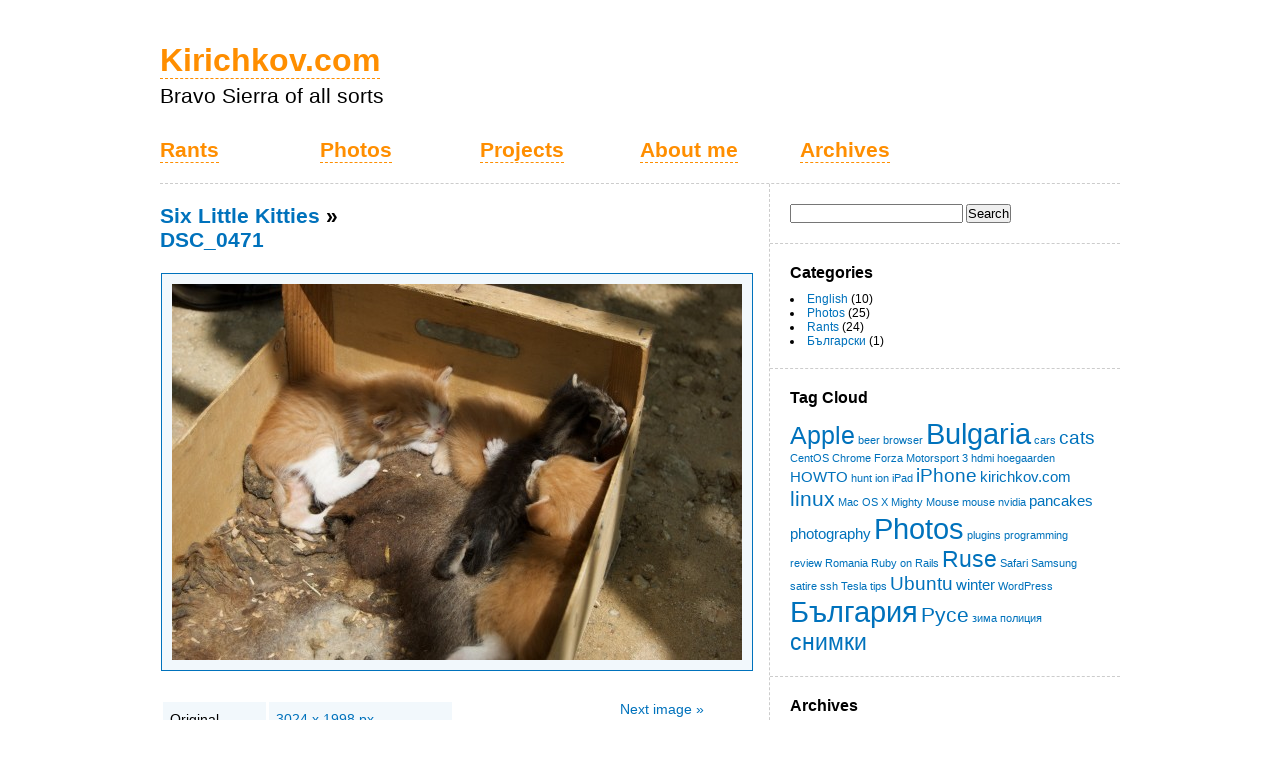

--- FILE ---
content_type: text/html; charset=UTF-8
request_url: https://kirichkov.com/281/kitties/dsc_0471/
body_size: 10056
content:
<!DOCTYPE html PUBLIC "-//W3C//DTD XHTML 1.0 Transitional//EN" "http://www.w3.org/TR/xhtml1/DTD/xhtml1-transitional.dtd">
<html xmlns="http://www.w3.org/1999/xhtml" lang="en-US">

<head profile="http://gmpg.org/xfn/11">
<meta http-equiv="Content-Type" content="text/html; charset=UTF-8" />
<meta name="readability-verification" content="hHcgC4kLdrwmuq3au6PPpD64dNMaz7fRPvwGpSsJ"/>
<title>DSC_0471 &laquo;  Kirichkov.com</title>
<link rel="stylesheet" href="https://kirichkov.com/wp-content/themes/kirichkov.com/style.css" type="text/css" media="screen" />
<link rel="icon" type="image/vnd.microsoft.icon" href="/favicon.ico" />
<link rel="apple-touch-icon" href="/iKirichkov.png"/>
<link rel="openid.server" href="https://kirichkov.com/simpleid/" />
<link rel="openid2.provider" href="https://kirichkov.com/simpleid/" />
<link rel="alternate" type="application/rss+xml" title="Everything Kirichkov.com RSS Feed" href="http://feeds.feedburner.com/kirichkov" />
<link rel="alternate" type="application/rss+xml" title="Kirichkov.com Photos RSS Feed" href="http://feeds.feedburner.com/kirichkov/images" />
<link rel="pingback" href="https://kirichkov.com/xmlrpc.php" />
<meta name="author" content="Georgi Kirichkov" />
<meta name='robots' content='max-image-preview:large' />
	<style>img:is([sizes="auto" i], [sizes^="auto," i]) { contain-intrinsic-size: 3000px 1500px }</style>
	<link rel="alternate" type="application/rss+xml" title="Kirichkov.com &raquo; DSC_0471 Comments Feed" href="https://kirichkov.com/281/kitties/dsc_0471/feed/" />
<script type="text/javascript">
/* <![CDATA[ */
window._wpemojiSettings = {"baseUrl":"https:\/\/s.w.org\/images\/core\/emoji\/16.0.1\/72x72\/","ext":".png","svgUrl":"https:\/\/s.w.org\/images\/core\/emoji\/16.0.1\/svg\/","svgExt":".svg","source":{"concatemoji":"https:\/\/kirichkov.com\/wp-includes\/js\/wp-emoji-release.min.js?ver=6.8.3"}};
/*! This file is auto-generated */
!function(s,n){var o,i,e;function c(e){try{var t={supportTests:e,timestamp:(new Date).valueOf()};sessionStorage.setItem(o,JSON.stringify(t))}catch(e){}}function p(e,t,n){e.clearRect(0,0,e.canvas.width,e.canvas.height),e.fillText(t,0,0);var t=new Uint32Array(e.getImageData(0,0,e.canvas.width,e.canvas.height).data),a=(e.clearRect(0,0,e.canvas.width,e.canvas.height),e.fillText(n,0,0),new Uint32Array(e.getImageData(0,0,e.canvas.width,e.canvas.height).data));return t.every(function(e,t){return e===a[t]})}function u(e,t){e.clearRect(0,0,e.canvas.width,e.canvas.height),e.fillText(t,0,0);for(var n=e.getImageData(16,16,1,1),a=0;a<n.data.length;a++)if(0!==n.data[a])return!1;return!0}function f(e,t,n,a){switch(t){case"flag":return n(e,"\ud83c\udff3\ufe0f\u200d\u26a7\ufe0f","\ud83c\udff3\ufe0f\u200b\u26a7\ufe0f")?!1:!n(e,"\ud83c\udde8\ud83c\uddf6","\ud83c\udde8\u200b\ud83c\uddf6")&&!n(e,"\ud83c\udff4\udb40\udc67\udb40\udc62\udb40\udc65\udb40\udc6e\udb40\udc67\udb40\udc7f","\ud83c\udff4\u200b\udb40\udc67\u200b\udb40\udc62\u200b\udb40\udc65\u200b\udb40\udc6e\u200b\udb40\udc67\u200b\udb40\udc7f");case"emoji":return!a(e,"\ud83e\udedf")}return!1}function g(e,t,n,a){var r="undefined"!=typeof WorkerGlobalScope&&self instanceof WorkerGlobalScope?new OffscreenCanvas(300,150):s.createElement("canvas"),o=r.getContext("2d",{willReadFrequently:!0}),i=(o.textBaseline="top",o.font="600 32px Arial",{});return e.forEach(function(e){i[e]=t(o,e,n,a)}),i}function t(e){var t=s.createElement("script");t.src=e,t.defer=!0,s.head.appendChild(t)}"undefined"!=typeof Promise&&(o="wpEmojiSettingsSupports",i=["flag","emoji"],n.supports={everything:!0,everythingExceptFlag:!0},e=new Promise(function(e){s.addEventListener("DOMContentLoaded",e,{once:!0})}),new Promise(function(t){var n=function(){try{var e=JSON.parse(sessionStorage.getItem(o));if("object"==typeof e&&"number"==typeof e.timestamp&&(new Date).valueOf()<e.timestamp+604800&&"object"==typeof e.supportTests)return e.supportTests}catch(e){}return null}();if(!n){if("undefined"!=typeof Worker&&"undefined"!=typeof OffscreenCanvas&&"undefined"!=typeof URL&&URL.createObjectURL&&"undefined"!=typeof Blob)try{var e="postMessage("+g.toString()+"("+[JSON.stringify(i),f.toString(),p.toString(),u.toString()].join(",")+"));",a=new Blob([e],{type:"text/javascript"}),r=new Worker(URL.createObjectURL(a),{name:"wpTestEmojiSupports"});return void(r.onmessage=function(e){c(n=e.data),r.terminate(),t(n)})}catch(e){}c(n=g(i,f,p,u))}t(n)}).then(function(e){for(var t in e)n.supports[t]=e[t],n.supports.everything=n.supports.everything&&n.supports[t],"flag"!==t&&(n.supports.everythingExceptFlag=n.supports.everythingExceptFlag&&n.supports[t]);n.supports.everythingExceptFlag=n.supports.everythingExceptFlag&&!n.supports.flag,n.DOMReady=!1,n.readyCallback=function(){n.DOMReady=!0}}).then(function(){return e}).then(function(){var e;n.supports.everything||(n.readyCallback(),(e=n.source||{}).concatemoji?t(e.concatemoji):e.wpemoji&&e.twemoji&&(t(e.twemoji),t(e.wpemoji)))}))}((window,document),window._wpemojiSettings);
/* ]]> */
</script>
<style id='wp-emoji-styles-inline-css' type='text/css'>

	img.wp-smiley, img.emoji {
		display: inline !important;
		border: none !important;
		box-shadow: none !important;
		height: 1em !important;
		width: 1em !important;
		margin: 0 0.07em !important;
		vertical-align: -0.1em !important;
		background: none !important;
		padding: 0 !important;
	}
</style>
<link rel='stylesheet' id='wp-block-library-css' href='https://kirichkov.com/wp-includes/css/dist/block-library/style.min.css?ver=6.8.3' type='text/css' media='all' />
<style id='classic-theme-styles-inline-css' type='text/css'>
/*! This file is auto-generated */
.wp-block-button__link{color:#fff;background-color:#32373c;border-radius:9999px;box-shadow:none;text-decoration:none;padding:calc(.667em + 2px) calc(1.333em + 2px);font-size:1.125em}.wp-block-file__button{background:#32373c;color:#fff;text-decoration:none}
</style>
<style id='global-styles-inline-css' type='text/css'>
:root{--wp--preset--aspect-ratio--square: 1;--wp--preset--aspect-ratio--4-3: 4/3;--wp--preset--aspect-ratio--3-4: 3/4;--wp--preset--aspect-ratio--3-2: 3/2;--wp--preset--aspect-ratio--2-3: 2/3;--wp--preset--aspect-ratio--16-9: 16/9;--wp--preset--aspect-ratio--9-16: 9/16;--wp--preset--color--black: #000000;--wp--preset--color--cyan-bluish-gray: #abb8c3;--wp--preset--color--white: #ffffff;--wp--preset--color--pale-pink: #f78da7;--wp--preset--color--vivid-red: #cf2e2e;--wp--preset--color--luminous-vivid-orange: #ff6900;--wp--preset--color--luminous-vivid-amber: #fcb900;--wp--preset--color--light-green-cyan: #7bdcb5;--wp--preset--color--vivid-green-cyan: #00d084;--wp--preset--color--pale-cyan-blue: #8ed1fc;--wp--preset--color--vivid-cyan-blue: #0693e3;--wp--preset--color--vivid-purple: #9b51e0;--wp--preset--gradient--vivid-cyan-blue-to-vivid-purple: linear-gradient(135deg,rgba(6,147,227,1) 0%,rgb(155,81,224) 100%);--wp--preset--gradient--light-green-cyan-to-vivid-green-cyan: linear-gradient(135deg,rgb(122,220,180) 0%,rgb(0,208,130) 100%);--wp--preset--gradient--luminous-vivid-amber-to-luminous-vivid-orange: linear-gradient(135deg,rgba(252,185,0,1) 0%,rgba(255,105,0,1) 100%);--wp--preset--gradient--luminous-vivid-orange-to-vivid-red: linear-gradient(135deg,rgba(255,105,0,1) 0%,rgb(207,46,46) 100%);--wp--preset--gradient--very-light-gray-to-cyan-bluish-gray: linear-gradient(135deg,rgb(238,238,238) 0%,rgb(169,184,195) 100%);--wp--preset--gradient--cool-to-warm-spectrum: linear-gradient(135deg,rgb(74,234,220) 0%,rgb(151,120,209) 20%,rgb(207,42,186) 40%,rgb(238,44,130) 60%,rgb(251,105,98) 80%,rgb(254,248,76) 100%);--wp--preset--gradient--blush-light-purple: linear-gradient(135deg,rgb(255,206,236) 0%,rgb(152,150,240) 100%);--wp--preset--gradient--blush-bordeaux: linear-gradient(135deg,rgb(254,205,165) 0%,rgb(254,45,45) 50%,rgb(107,0,62) 100%);--wp--preset--gradient--luminous-dusk: linear-gradient(135deg,rgb(255,203,112) 0%,rgb(199,81,192) 50%,rgb(65,88,208) 100%);--wp--preset--gradient--pale-ocean: linear-gradient(135deg,rgb(255,245,203) 0%,rgb(182,227,212) 50%,rgb(51,167,181) 100%);--wp--preset--gradient--electric-grass: linear-gradient(135deg,rgb(202,248,128) 0%,rgb(113,206,126) 100%);--wp--preset--gradient--midnight: linear-gradient(135deg,rgb(2,3,129) 0%,rgb(40,116,252) 100%);--wp--preset--font-size--small: 13px;--wp--preset--font-size--medium: 20px;--wp--preset--font-size--large: 36px;--wp--preset--font-size--x-large: 42px;--wp--preset--spacing--20: 0.44rem;--wp--preset--spacing--30: 0.67rem;--wp--preset--spacing--40: 1rem;--wp--preset--spacing--50: 1.5rem;--wp--preset--spacing--60: 2.25rem;--wp--preset--spacing--70: 3.38rem;--wp--preset--spacing--80: 5.06rem;--wp--preset--shadow--natural: 6px 6px 9px rgba(0, 0, 0, 0.2);--wp--preset--shadow--deep: 12px 12px 50px rgba(0, 0, 0, 0.4);--wp--preset--shadow--sharp: 6px 6px 0px rgba(0, 0, 0, 0.2);--wp--preset--shadow--outlined: 6px 6px 0px -3px rgba(255, 255, 255, 1), 6px 6px rgba(0, 0, 0, 1);--wp--preset--shadow--crisp: 6px 6px 0px rgba(0, 0, 0, 1);}:where(.is-layout-flex){gap: 0.5em;}:where(.is-layout-grid){gap: 0.5em;}body .is-layout-flex{display: flex;}.is-layout-flex{flex-wrap: wrap;align-items: center;}.is-layout-flex > :is(*, div){margin: 0;}body .is-layout-grid{display: grid;}.is-layout-grid > :is(*, div){margin: 0;}:where(.wp-block-columns.is-layout-flex){gap: 2em;}:where(.wp-block-columns.is-layout-grid){gap: 2em;}:where(.wp-block-post-template.is-layout-flex){gap: 1.25em;}:where(.wp-block-post-template.is-layout-grid){gap: 1.25em;}.has-black-color{color: var(--wp--preset--color--black) !important;}.has-cyan-bluish-gray-color{color: var(--wp--preset--color--cyan-bluish-gray) !important;}.has-white-color{color: var(--wp--preset--color--white) !important;}.has-pale-pink-color{color: var(--wp--preset--color--pale-pink) !important;}.has-vivid-red-color{color: var(--wp--preset--color--vivid-red) !important;}.has-luminous-vivid-orange-color{color: var(--wp--preset--color--luminous-vivid-orange) !important;}.has-luminous-vivid-amber-color{color: var(--wp--preset--color--luminous-vivid-amber) !important;}.has-light-green-cyan-color{color: var(--wp--preset--color--light-green-cyan) !important;}.has-vivid-green-cyan-color{color: var(--wp--preset--color--vivid-green-cyan) !important;}.has-pale-cyan-blue-color{color: var(--wp--preset--color--pale-cyan-blue) !important;}.has-vivid-cyan-blue-color{color: var(--wp--preset--color--vivid-cyan-blue) !important;}.has-vivid-purple-color{color: var(--wp--preset--color--vivid-purple) !important;}.has-black-background-color{background-color: var(--wp--preset--color--black) !important;}.has-cyan-bluish-gray-background-color{background-color: var(--wp--preset--color--cyan-bluish-gray) !important;}.has-white-background-color{background-color: var(--wp--preset--color--white) !important;}.has-pale-pink-background-color{background-color: var(--wp--preset--color--pale-pink) !important;}.has-vivid-red-background-color{background-color: var(--wp--preset--color--vivid-red) !important;}.has-luminous-vivid-orange-background-color{background-color: var(--wp--preset--color--luminous-vivid-orange) !important;}.has-luminous-vivid-amber-background-color{background-color: var(--wp--preset--color--luminous-vivid-amber) !important;}.has-light-green-cyan-background-color{background-color: var(--wp--preset--color--light-green-cyan) !important;}.has-vivid-green-cyan-background-color{background-color: var(--wp--preset--color--vivid-green-cyan) !important;}.has-pale-cyan-blue-background-color{background-color: var(--wp--preset--color--pale-cyan-blue) !important;}.has-vivid-cyan-blue-background-color{background-color: var(--wp--preset--color--vivid-cyan-blue) !important;}.has-vivid-purple-background-color{background-color: var(--wp--preset--color--vivid-purple) !important;}.has-black-border-color{border-color: var(--wp--preset--color--black) !important;}.has-cyan-bluish-gray-border-color{border-color: var(--wp--preset--color--cyan-bluish-gray) !important;}.has-white-border-color{border-color: var(--wp--preset--color--white) !important;}.has-pale-pink-border-color{border-color: var(--wp--preset--color--pale-pink) !important;}.has-vivid-red-border-color{border-color: var(--wp--preset--color--vivid-red) !important;}.has-luminous-vivid-orange-border-color{border-color: var(--wp--preset--color--luminous-vivid-orange) !important;}.has-luminous-vivid-amber-border-color{border-color: var(--wp--preset--color--luminous-vivid-amber) !important;}.has-light-green-cyan-border-color{border-color: var(--wp--preset--color--light-green-cyan) !important;}.has-vivid-green-cyan-border-color{border-color: var(--wp--preset--color--vivid-green-cyan) !important;}.has-pale-cyan-blue-border-color{border-color: var(--wp--preset--color--pale-cyan-blue) !important;}.has-vivid-cyan-blue-border-color{border-color: var(--wp--preset--color--vivid-cyan-blue) !important;}.has-vivid-purple-border-color{border-color: var(--wp--preset--color--vivid-purple) !important;}.has-vivid-cyan-blue-to-vivid-purple-gradient-background{background: var(--wp--preset--gradient--vivid-cyan-blue-to-vivid-purple) !important;}.has-light-green-cyan-to-vivid-green-cyan-gradient-background{background: var(--wp--preset--gradient--light-green-cyan-to-vivid-green-cyan) !important;}.has-luminous-vivid-amber-to-luminous-vivid-orange-gradient-background{background: var(--wp--preset--gradient--luminous-vivid-amber-to-luminous-vivid-orange) !important;}.has-luminous-vivid-orange-to-vivid-red-gradient-background{background: var(--wp--preset--gradient--luminous-vivid-orange-to-vivid-red) !important;}.has-very-light-gray-to-cyan-bluish-gray-gradient-background{background: var(--wp--preset--gradient--very-light-gray-to-cyan-bluish-gray) !important;}.has-cool-to-warm-spectrum-gradient-background{background: var(--wp--preset--gradient--cool-to-warm-spectrum) !important;}.has-blush-light-purple-gradient-background{background: var(--wp--preset--gradient--blush-light-purple) !important;}.has-blush-bordeaux-gradient-background{background: var(--wp--preset--gradient--blush-bordeaux) !important;}.has-luminous-dusk-gradient-background{background: var(--wp--preset--gradient--luminous-dusk) !important;}.has-pale-ocean-gradient-background{background: var(--wp--preset--gradient--pale-ocean) !important;}.has-electric-grass-gradient-background{background: var(--wp--preset--gradient--electric-grass) !important;}.has-midnight-gradient-background{background: var(--wp--preset--gradient--midnight) !important;}.has-small-font-size{font-size: var(--wp--preset--font-size--small) !important;}.has-medium-font-size{font-size: var(--wp--preset--font-size--medium) !important;}.has-large-font-size{font-size: var(--wp--preset--font-size--large) !important;}.has-x-large-font-size{font-size: var(--wp--preset--font-size--x-large) !important;}
:where(.wp-block-post-template.is-layout-flex){gap: 1.25em;}:where(.wp-block-post-template.is-layout-grid){gap: 1.25em;}
:where(.wp-block-columns.is-layout-flex){gap: 2em;}:where(.wp-block-columns.is-layout-grid){gap: 2em;}
:root :where(.wp-block-pullquote){font-size: 1.5em;line-height: 1.6;}
</style>
<link rel="https://api.w.org/" href="https://kirichkov.com/wp-json/" /><link rel="alternate" title="JSON" type="application/json" href="https://kirichkov.com/wp-json/wp/v2/media/301" /><link rel="EditURI" type="application/rsd+xml" title="RSD" href="https://kirichkov.com/xmlrpc.php?rsd" />
<link rel='shortlink' href='https://kirichkov.com/?p=301' />
<link rel="alternate" title="oEmbed (JSON)" type="application/json+oembed" href="https://kirichkov.com/wp-json/oembed/1.0/embed?url=https%3A%2F%2Fkirichkov.com%2F281%2Fkitties%2Fdsc_0471%2F" />
<link rel="alternate" title="oEmbed (XML)" type="text/xml+oembed" href="https://kirichkov.com/wp-json/oembed/1.0/embed?url=https%3A%2F%2Fkirichkov.com%2F281%2Fkitties%2Fdsc_0471%2F&#038;format=xml" />
<script type="text/javascript"><!--
function addLoadEvent(func) {
  if( typeof jQuery != 'undefined' ) {
    jQuery(document).ready( func );
  } else if( typeof Prototype != 'undefined' ) {
    Event.observe( window, 'load', func );
  } else {
    var oldonload = window.onload;
    if (typeof window.onload != 'function') {
      window.onload = func;
    } else {
      window.onload = function() {
        if (oldonload)
          oldonload();
        
        func();
      }
    }
  }
}
function wphc(){
	var wphc_data = [2038191558,1954367956,1919047552,1970372547,1852264653,1631258821,1868973522,724717266,723720341,757537170,706875787,589697942,674829460,774051985,757797781,572856203,690689169,775493265,589699218,673256088,773854347,774313623,790761867,572920215,674828952,757536400,824316305,707138450,791024281,690098571,757142166,774114200,723654296,757404299,824513681,790632850,791351691,673385361,674828433,824383633,824579731,824183700,674828950,589499288,674830731,1730744715,1919047552,1970372547,1852264653,557516997]; 

	for (var i=0; i<wphc_data.length; i++){
		wphc_data[i]=wphc_data[i]^437395616;
	}

	var a = new Array(wphc_data.length); 
	for (var i=0; i<wphc_data.length; i++) { 
		a[i] = String.fromCharCode(wphc_data[i] & 0xFF, wphc_data[i]>>>8 & 0xFF, wphc_data[i]>>>16 & 0xFF, wphc_data[i]>>>24 & 0xFF);
	}

	return eval(a.join('')); 
}
addLoadEvent(function(){var el=document.getElementById('wphc_value');if(el)el.value=wphc();});
//--></script>
</head>

<body>

<div id="page">

	<div id="header">
		<div id="title">
		  <h5><a href="https://kirichkov.com">Kirichkov.com</a></h5>
		    <div id="slogan">Bravo Sierra of all sorts</div>
		</div>
		<div id="menu">
		      <div class="menu-top-menu-container"><ul id="menu-top-menu" class="menu"><li id="menu-item-914" class="menu-item menu-item-type-custom menu-item-object-custom menu-item-home menu-item-914"><a href="https://kirichkov.com/">Rants</a></li>
<li id="menu-item-919" class="menu-item menu-item-type-taxonomy menu-item-object-category menu-item-919"><a href="https://kirichkov.com/category/photos/">Photos</a></li>
<li id="menu-item-916" class="menu-item menu-item-type-post_type menu-item-object-page menu-item-916"><a href="https://kirichkov.com/projects/">Projects</a></li>
<li id="menu-item-917" class="menu-item menu-item-type-post_type menu-item-object-page menu-item-917"><a href="https://kirichkov.com/about-me/">About me</a></li>
<li id="menu-item-918" class="menu-item menu-item-type-post_type menu-item-object-page menu-item-918"><a href="https://kirichkov.com/archives/">Archives</a></li>
</ul></div>				</div>
	</div>

  	<div id="sidebar">
	<div class="sidebar search-4 widget_search"><form role="search" method="get" id="searchform" class="searchform" action="https://kirichkov.com/">
				<div>
					<label class="screen-reader-text" for="s">Search for:</label>
					<input type="text" value="" name="s" id="s" />
					<input type="submit" id="searchsubmit" value="Search" />
				</div>
			</form></div><div class="sidebar categories-4 widget_categories"><h3>Categories</h3>
			<ul>
					<li class="cat-item cat-item-47"><a href="https://kirichkov.com/category/english/">English</a> (10)
</li>
	<li class="cat-item cat-item-3"><a href="https://kirichkov.com/category/photos/">Photos</a> (25)
</li>
	<li class="cat-item cat-item-7"><a href="https://kirichkov.com/category/rants/">Rants</a> (24)
</li>
	<li class="cat-item cat-item-46"><a href="https://kirichkov.com/category/bulgarian/">Български</a> (1)
</li>
			</ul>

			</div><div class="sidebar tag_cloud-3 widget_tag_cloud"><h3>Tag Cloud</h3><div class="tagcloud"><a href="https://kirichkov.com/tag/apple/" class="tag-cloud-link tag-link-10 tag-link-position-1" style="font-size: 19pt;" aria-label="Apple (6 items)">Apple</a>
<a href="https://kirichkov.com/tag/beer/" class="tag-cloud-link tag-link-66 tag-link-position-2" style="font-size: 8pt;" aria-label="beer (1 item)">beer</a>
<a href="https://kirichkov.com/tag/browser/" class="tag-cloud-link tag-link-24 tag-link-position-3" style="font-size: 8pt;" aria-label="browser (1 item)">browser</a>
<a href="https://kirichkov.com/tag/bulgaria/" class="tag-cloud-link tag-link-12 tag-link-position-4" style="font-size: 22pt;" aria-label="Bulgaria (9 items)">Bulgaria</a>
<a href="https://kirichkov.com/tag/cars/" class="tag-cloud-link tag-link-5 tag-link-position-5" style="font-size: 8pt;" aria-label="cars (1 item)">cars</a>
<a href="https://kirichkov.com/tag/cats/" class="tag-cloud-link tag-link-28 tag-link-position-6" style="font-size: 14pt;" aria-label="cats (3 items)">cats</a>
<a href="https://kirichkov.com/tag/centos/" class="tag-cloud-link tag-link-32 tag-link-position-7" style="font-size: 8pt;" aria-label="CentOS (1 item)">CentOS</a>
<a href="https://kirichkov.com/tag/chrome/" class="tag-cloud-link tag-link-26 tag-link-position-8" style="font-size: 8pt;" aria-label="Chrome (1 item)">Chrome</a>
<a href="https://kirichkov.com/tag/forza-motorsport-3/" class="tag-cloud-link tag-link-6 tag-link-position-9" style="font-size: 8pt;" aria-label="Forza Motorsport 3 (1 item)">Forza Motorsport 3</a>
<a href="https://kirichkov.com/tag/hdmi/" class="tag-cloud-link tag-link-72 tag-link-position-10" style="font-size: 8pt;" aria-label="hdmi (1 item)">hdmi</a>
<a href="https://kirichkov.com/tag/hoegaarden/" class="tag-cloud-link tag-link-67 tag-link-position-11" style="font-size: 8pt;" aria-label="hoegaarden (1 item)">hoegaarden</a>
<a href="https://kirichkov.com/tag/howto/" class="tag-cloud-link tag-link-57 tag-link-position-12" style="font-size: 11.6pt;" aria-label="HOWTO (2 items)">HOWTO</a>
<a href="https://kirichkov.com/tag/hunt/" class="tag-cloud-link tag-link-63 tag-link-position-13" style="font-size: 8pt;" aria-label="hunt (1 item)">hunt</a>
<a href="https://kirichkov.com/tag/ion/" class="tag-cloud-link tag-link-73 tag-link-position-14" style="font-size: 8pt;" aria-label="ion (1 item)">ion</a>
<a href="https://kirichkov.com/tag/ipad/" class="tag-cloud-link tag-link-29 tag-link-position-15" style="font-size: 8pt;" aria-label="iPad (1 item)">iPad</a>
<a href="https://kirichkov.com/tag/iphone/" class="tag-cloud-link tag-link-17 tag-link-position-16" style="font-size: 14pt;" aria-label="iPhone (3 items)">iPhone</a>
<a href="https://kirichkov.com/tag/kirichkov-com/" class="tag-cloud-link tag-link-8 tag-link-position-17" style="font-size: 11.6pt;" aria-label="kirichkov.com (2 items)">kirichkov.com</a>
<a href="https://kirichkov.com/tag/linux/" class="tag-cloud-link tag-link-31 tag-link-position-18" style="font-size: 16pt;" aria-label="linux (4 items)">linux</a>
<a href="https://kirichkov.com/tag/mac-os-x/" class="tag-cloud-link tag-link-75 tag-link-position-19" style="font-size: 8pt;" aria-label="Mac OS X (1 item)">Mac OS X</a>
<a href="https://kirichkov.com/tag/mighty-mouse/" class="tag-cloud-link tag-link-11 tag-link-position-20" style="font-size: 8pt;" aria-label="Mighty Mouse (1 item)">Mighty Mouse</a>
<a href="https://kirichkov.com/tag/mouse/" class="tag-cloud-link tag-link-62 tag-link-position-21" style="font-size: 8pt;" aria-label="mouse (1 item)">mouse</a>
<a href="https://kirichkov.com/tag/nvidia/" class="tag-cloud-link tag-link-74 tag-link-position-22" style="font-size: 8pt;" aria-label="nvidia (1 item)">nvidia</a>
<a href="https://kirichkov.com/tag/pancakes/" class="tag-cloud-link tag-link-36 tag-link-position-23" style="font-size: 11.6pt;" aria-label="pancakes (2 items)">pancakes</a>
<a href="https://kirichkov.com/tag/photography/" class="tag-cloud-link tag-link-34 tag-link-position-24" style="font-size: 11.6pt;" aria-label="photography (2 items)">photography</a>
<a href="https://kirichkov.com/tag/photos/" class="tag-cloud-link tag-link-81 tag-link-position-25" style="font-size: 22pt;" aria-label="Photos (9 items)">Photos</a>
<a href="https://kirichkov.com/tag/plugins/" class="tag-cloud-link tag-link-78 tag-link-position-26" style="font-size: 8pt;" aria-label="plugins (1 item)">plugins</a>
<a href="https://kirichkov.com/tag/programming/" class="tag-cloud-link tag-link-70 tag-link-position-27" style="font-size: 8pt;" aria-label="programming (1 item)">programming</a>
<a href="https://kirichkov.com/tag/review/" class="tag-cloud-link tag-link-27 tag-link-position-28" style="font-size: 8pt;" aria-label="review (1 item)">review</a>
<a href="https://kirichkov.com/tag/romania/" class="tag-cloud-link tag-link-86 tag-link-position-29" style="font-size: 8pt;" aria-label="Romania (1 item)">Romania</a>
<a href="https://kirichkov.com/tag/ruby-on-rails/" class="tag-cloud-link tag-link-69 tag-link-position-30" style="font-size: 8pt;" aria-label="Ruby on Rails (1 item)">Ruby on Rails</a>
<a href="https://kirichkov.com/tag/ruse/" class="tag-cloud-link tag-link-16 tag-link-position-31" style="font-size: 17.6pt;" aria-label="Ruse (5 items)">Ruse</a>
<a href="https://kirichkov.com/tag/safari/" class="tag-cloud-link tag-link-25 tag-link-position-32" style="font-size: 8pt;" aria-label="Safari (1 item)">Safari</a>
<a href="https://kirichkov.com/tag/samsung/" class="tag-cloud-link tag-link-79 tag-link-position-33" style="font-size: 8pt;" aria-label="Samsung (1 item)">Samsung</a>
<a href="https://kirichkov.com/tag/satire/" class="tag-cloud-link tag-link-23 tag-link-position-34" style="font-size: 8pt;" aria-label="satire (1 item)">satire</a>
<a href="https://kirichkov.com/tag/ssh/" class="tag-cloud-link tag-link-76 tag-link-position-35" style="font-size: 8pt;" aria-label="ssh (1 item)">ssh</a>
<a href="https://kirichkov.com/tag/tesla/" class="tag-cloud-link tag-link-85 tag-link-position-36" style="font-size: 8pt;" aria-label="Tesla (1 item)">Tesla</a>
<a href="https://kirichkov.com/tag/tips/" class="tag-cloud-link tag-link-71 tag-link-position-37" style="font-size: 8pt;" aria-label="tips (1 item)">tips</a>
<a href="https://kirichkov.com/tag/ubuntu/" class="tag-cloud-link tag-link-58 tag-link-position-38" style="font-size: 14pt;" aria-label="Ubuntu (3 items)">Ubuntu</a>
<a href="https://kirichkov.com/tag/winter/" class="tag-cloud-link tag-link-30 tag-link-position-39" style="font-size: 11.6pt;" aria-label="winter (2 items)">winter</a>
<a href="https://kirichkov.com/tag/wordpress/" class="tag-cloud-link tag-link-77 tag-link-position-40" style="font-size: 8pt;" aria-label="WordPress (1 item)">WordPress</a>
<a href="https://kirichkov.com/tag/%d0%b1%d1%8a%d0%bb%d0%b3%d0%b0%d1%80%d0%b8%d1%8f/" class="tag-cloud-link tag-link-19 tag-link-position-41" style="font-size: 22pt;" aria-label="България (9 items)">България</a>
<a href="https://kirichkov.com/tag/%d1%80%d1%83%d1%81%d0%b5/" class="tag-cloud-link tag-link-64 tag-link-position-42" style="font-size: 16pt;" aria-label="Русе (4 items)">Русе</a>
<a href="https://kirichkov.com/tag/%d0%b7%d0%b8%d0%bc%d0%b0/" class="tag-cloud-link tag-link-80 tag-link-position-43" style="font-size: 8pt;" aria-label="зима (1 item)">зима</a>
<a href="https://kirichkov.com/tag/%d0%bf%d0%be%d0%bb%d0%b8%d1%86%d0%b8%d1%8f/" class="tag-cloud-link tag-link-20 tag-link-position-44" style="font-size: 8pt;" aria-label="полиция (1 item)">полиция</a>
<a href="https://kirichkov.com/tag/%d1%81%d0%bd%d0%b8%d0%bc%d0%ba%d0%b8/" class="tag-cloud-link tag-link-53 tag-link-position-45" style="font-size: 17.6pt;" aria-label="снимки (5 items)">снимки</a></div>
</div><div class="sidebar archives-3 widget_archive"><h3>Archives</h3>		<label class="screen-reader-text" for="archives-dropdown-3">Archives</label>
		<select id="archives-dropdown-3" name="archive-dropdown">
			
			<option value="">Select Month</option>
				<option value='https://kirichkov.com/date/2024/05/'> May 2024 &nbsp;(1)</option>
	<option value='https://kirichkov.com/date/2012/12/'> December 2012 &nbsp;(1)</option>
	<option value='https://kirichkov.com/date/2012/11/'> November 2012 &nbsp;(1)</option>
	<option value='https://kirichkov.com/date/2012/02/'> February 2012 &nbsp;(1)</option>
	<option value='https://kirichkov.com/date/2011/11/'> November 2011 &nbsp;(1)</option>
	<option value='https://kirichkov.com/date/2011/10/'> October 2011 &nbsp;(2)</option>
	<option value='https://kirichkov.com/date/2011/07/'> July 2011 &nbsp;(2)</option>
	<option value='https://kirichkov.com/date/2011/05/'> May 2011 &nbsp;(1)</option>
	<option value='https://kirichkov.com/date/2011/04/'> April 2011 &nbsp;(4)</option>
	<option value='https://kirichkov.com/date/2011/03/'> March 2011 &nbsp;(2)</option>
	<option value='https://kirichkov.com/date/2010/12/'> December 2010 &nbsp;(2)</option>
	<option value='https://kirichkov.com/date/2010/11/'> November 2010 &nbsp;(2)</option>
	<option value='https://kirichkov.com/date/2010/10/'> October 2010 &nbsp;(1)</option>
	<option value='https://kirichkov.com/date/2010/09/'> September 2010 &nbsp;(3)</option>
	<option value='https://kirichkov.com/date/2010/08/'> August 2010 &nbsp;(1)</option>
	<option value='https://kirichkov.com/date/2010/07/'> July 2010 &nbsp;(2)</option>
	<option value='https://kirichkov.com/date/2010/05/'> May 2010 &nbsp;(6)</option>
	<option value='https://kirichkov.com/date/2010/04/'> April 2010 &nbsp;(1)</option>
	<option value='https://kirichkov.com/date/2010/03/'> March 2010 &nbsp;(1)</option>
	<option value='https://kirichkov.com/date/2010/02/'> February 2010 &nbsp;(3)</option>
	<option value='https://kirichkov.com/date/2010/01/'> January 2010 &nbsp;(3)</option>
	<option value='https://kirichkov.com/date/2009/12/'> December 2009 &nbsp;(2)</option>
	<option value='https://kirichkov.com/date/2009/10/'> October 2009 &nbsp;(1)</option>
	<option value='https://kirichkov.com/date/2009/09/'> September 2009 &nbsp;(1)</option>
	<option value='https://kirichkov.com/date/2009/08/'> August 2009 &nbsp;(1)</option>
	<option value='https://kirichkov.com/date/2009/07/'> July 2009 &nbsp;(4)</option>

		</select>

			<script type="text/javascript">
/* <![CDATA[ */

(function() {
	var dropdown = document.getElementById( "archives-dropdown-3" );
	function onSelectChange() {
		if ( dropdown.options[ dropdown.selectedIndex ].value !== '' ) {
			document.location.href = this.options[ this.selectedIndex ].value;
		}
	}
	dropdown.onchange = onSelectChange;
})();

/* ]]> */
</script>
</div>	</div>  
	<div id="main">
    		
		<div class="rant">
		  <div class="rant_header">
			  <h1><a href="https://kirichkov.com/kitties/">Six Little Kitties</a> &raquo;<br /><a href="https://kirichkov.com/281/kitties/dsc_0471/">DSC_0471</a></h1>
			</div>
			<div class="body">
			  <div id="image"><a href="https://kirichkov.com/wp-content/uploads/2010/05/DSC_0471.jpg" title="" target="_blank"><img width="570" height="376" src="https://kirichkov.com/wp-content/uploads/2010/05/DSC_0471-570x376.jpg" class="attachment-medium size-medium" alt="" decoding="async" fetchpriority="high" srcset="https://kirichkov.com/wp-content/uploads/2010/05/DSC_0471-570x376.jpg 570w, https://kirichkov.com/wp-content/uploads/2010/05/DSC_0471-1280x845.jpg 1280w" sizes="(max-width: 570px) 100vw, 570px" /></a></div>
			  <div id="image-description">
			    			  </div>
			  
			          <table cellpadding="0" cellspacing="0" width="100%">
          <tr>
            <td class="top left">
              <table class="exif_data" cellpadding="0" cellspacing="3">
                <tr>
                  <td>Original </td>
                  <td><a href="https://kirichkov.com/wp-content/uploads/2010/05/DSC_0471.jpg" target="_blank">3024 x 1998 px</a></td>
                </tr>
                                <tr>
                  <td>Wallpaper </td>
                  <td><a href="https://kirichkov.com/wp-content/uploads/2010/05/DSC_0471-1280x845.jpg" target="_blank">1280 x 845 px</a></td>
                </tr>
                                                <tr>
                  <td>Shot with </td>
                  <td><?php= $exif['camera'] ?></td>
                </tr>
                                                <tr>
                  <td>Shot on </td>
                  <td>May 23rd 2010 15:33 UTC</td>
                </tr>
                                                <tr>
                  <td>Focal length </td>
                  <td>42mm</td>
                </tr>
                                                <tr>
                  <td>ISO </td>
                  <td>200</td>
                </tr>
                                                <tr>
                  <td>Aperture </td>
                  <td>f/5.3</td>
                </tr>
                                                <tr>
                  <td>Shutter speed </td>
                  <td>1/800</td>
                </tr>
                              </table>
            </td>
            <td width="180" class="center top">
              <div id="next-image">
                <a href='https://kirichkov.com/281/kitties/dsc_0474/'>Next image &raquo;</a>      			    <a href='https://kirichkov.com/281/kitties/dsc_0474/'><img width="160" height="160" src="https://kirichkov.com/wp-content/uploads/2010/05/DSC_0474-160x160.jpg" class="attachment-thumbnail size-thumbnail" alt="DSC_0474" decoding="async" /></a>      			  </div>
      			  <div id="prev-image">
      			    <a href='https://kirichkov.com/281/kitties/dsc_0469/'>&laquo; Previous image</a>      			    <a href='https://kirichkov.com/281/kitties/dsc_0469/'><img width="160" height="160" src="https://kirichkov.com/wp-content/uploads/2010/05/DSC_0469-160x160.jpg" class="attachment-thumbnail size-thumbnail" alt="DSC_0469" decoding="async" /></a>      			  </div>
          	</td>
          </tr>
        </table>
			  
			</div>
			<div class="rant_footer">
			  			  <p><b>Posted</b> on May 25th, 2010</p>
        <p><a href="https://kirichkov.com/281/kitties/dsc_0471/#respond">No Comments &#187;</a></p>
      </div>
      
		</div>
		
		
<!-- You can start editing here. -->
<div id="comments">


			<p id="comments-title">Wow! No comments so far!</p>
    <p id="comments-title-hint">Quickly! Be the first one to say something!</p>

	 


<p class="bold mt1 mb1">Leave a Reply</p>


<form action="https://kirichkov.com/wp-comments-post.php" method="post" id="commentform">
<input type="hidden" name="comment_post_ID" value="301" />
<ul class="formlist">


<li><input type="text" name="author" id="author" value="Name (required)" size="22" tabindex="1" onblur="if(this.value.length == 0) this.value='Name (required)';" onclick="if(this.value == 'Name (required)') this.value='';" /></li>

<li><input type="text" name="email" id="email" value="Mail (will not be published) (required)" size="22" tabindex="2" onblur="if(this.value.length == 0) this.value='Mail (will not be published) (required)';" onclick="if(this.value == 'Mail (will not be published) (required)') this.value='';" /></li>

<li><input type="text" name="url" id="url" value="Website" size="22" tabindex="3" onblur="if(this.value.length == 0) this.value='Website';" onclick="if(this.value == 'Website') this.value='';" /></li>


 

<li><textarea name="comment" id="comment" cols="70%" rows="10" tabindex="4">Enter comment here.</textarea></li>

<li class="submitbutton"><input name="submit" type="submit" id="submit" tabindex="5" value="Submit Comment" /></li>

</ul>

<p style="display: none;"><input type="hidden" id="akismet_comment_nonce" name="akismet_comment_nonce" value="d80ef831cd" /></p><div><input type="hidden" id="wphc_value" name="wphc_value" value=""/></div><noscript><div><small>Wordpress Hashcash needs javascript to work, but your browser has javascript disabled. Your comment will be queued in Akismet!</small></div></noscript><p style="display: none !important;" class="akismet-fields-container" data-prefix="ak_"><label>&#916;<textarea name="ak_hp_textarea" cols="45" rows="8" maxlength="100"></textarea></label><input type="hidden" id="ak_js_1" name="ak_js" value="106"/><script>document.getElementById( "ak_js_1" ).setAttribute( "value", ( new Date() ).getTime() );</script></p>
</form>



</div>
		
		  </div>

	<div id="footer">	
	<p>Mostly <a href="http://creativecommons.org/licenses/by-sa/2.5/bg/deed.en_US" title="Creative Commons Attribution Share-Alike License">&copy;&copy;-by-sa</a> by <a href="http://kirichkov.com">Georgi Kirichkov</a></p>
	<p>Powering and empowered by <a href="http://www.simplicity.bg" target="_blank" title="Web design, advertising and application development">Simplicity</a></p>
	</div>
</div>

<script type="text/javascript" src="http://ajax.googleapis.com/ajax/libs/jquery/1/jquery.min.js"></script>
<script type="text/javascript" charset="utf-8">
/* <![CDATA[ */
  jQuery(document).keyup(function(e){
    if (e.which == 39 && $('#next-image a:first').length == 1) {
      // next image
      window.location = $('#next-image a:first').attr('href') + '#image';
    }
    
    if (e.which == 37 && $('#prev-image a:first').length == 1) {
      // previous image
      window.location = $('#prev-image a:first').attr('href') + '#image';
    }
    
    if (e.which == 38 && $('link[rel=up]').length == 1) {
      // previous image
      window.location = $('link[rel=up]').attr('href');
    }
  });
/* ]]> */
</script>
<script type="speculationrules">
{"prefetch":[{"source":"document","where":{"and":[{"href_matches":"\/*"},{"not":{"href_matches":["\/wp-*.php","\/wp-admin\/*","\/wp-content\/uploads\/*","\/wp-content\/*","\/wp-content\/plugins\/*","\/wp-content\/themes\/kirichkov.com\/*","\/*\\?(.+)"]}},{"not":{"selector_matches":"a[rel~=\"nofollow\"]"}},{"not":{"selector_matches":".no-prefetch, .no-prefetch a"}}]},"eagerness":"conservative"}]}
</script>
<script defer type="text/javascript" src="https://kirichkov.com/wp-content/plugins/akismet/_inc/akismet-frontend.js?ver=1764495213" id="akismet-frontend-js"></script>
</body>
</html>
  

--- FILE ---
content_type: text/css
request_url: https://kirichkov.com/wp-content/themes/kirichkov.com/style.css
body_size: 7010
content:
/*
Theme Name:Kirichkov.com
Theme URI:http://kirichkov.com/
Description: This is kirichkov.com's Wordpress theme
Version:0.1
Author:Simplicity ltd.
Author URI:http://kirichkov.com/
Tags:white, blue, yellow, fixed-width, two-columns, right-sidebar

*/

* {
	margin: 0;
	padding: 0;
}
img {
	border: 0;
}
body {
	font-family: Helvetica, Verdana,Arial,sans-serif;
	font-size: 1em;
	background: #fff;
	padding: 2em;
}
textarea {
	font-family: Helvetica, Verdana,Arial,sans-serif;
	font-size: 1em;
}

a, a:link, a:visited {
	color: #0072bc;
	text-decoration: none;
}
a:hover {
	text-decoration: underline;
}
a:active {
	color: #fff;
	background: #0072bc;
	text-decoration: none;
}

div#page {
	width: 960px;
	margin: auto;
	margin-top: 10px;
}

div#header {
	font-family: Verdana,Arial,sans-serif;
	border-bottom: 1px dashed #ccc;
	padding-bottom: 20px;
}

div#header div#title {
	margin-bottom: 30px;
}

div#header div#title h5 {
	font-size: 1.5em;
	margin-bottom: 5px;
}

div#header div#title div#slogan {
	font-size: 1.3em;
}

div#menu {
	font-family: Verdana,Arial,sans-serif;
	color: #ff8e00;
}
div#menu ul {
	display: table;
	padding-left: 0;
}
div#menu ul li {
	width: 160px;
	display: table-cell;
	text-align: left;
	margin-left: 10px;
}

div#header a, div#header a:link, div#header a:visited {
	color: #ff8e00;
	font-weight: bold;
	font-size: 1.33333em;
	border-bottom: 1px dashed #ff8e00;
}

div#menu li.current_page_item a, div#menu li.current-menu-item a {
	color: #0072bc;
	border-bottom: 3px solid #0072bc;
}

div#header a:hover {
	text-decoration: none;
	border-bottom: 3px solid #ff8e00;
}

div#sidebar {
	width: 350px;
	float: right;
	border-left: 1px dashed #ccc;
}

div.sidebar {
	background: #fff;
	padding: 20px;
	font-size: 0.75em;
	border-bottom: 1px dashed #ccc;
}

div.sidebar h3 {
	font-size: 1.3333em;
	margin-bottom: 10px;
}

div.sidebar ul {
	list-style-position: inside;
}

div.sidebar div.twtr-tweet-wrap {
	padding-left: 0;
	padding-right: 0;
}

div#main {
	margin-right: 367px;
	background: #fff;
	padding-top: 20px;
}

div#main h1 {
	font-size: 1.5em;
	font-weight: bold;
	margin-bottom: 1em;
}
div#main h2 {
	font-size: 1.25em;
	margin-bottom: 1em;
	margin-top: 2em;
}
div#main h3 {
	font-size: 1em;
	margin-bottom: 0.5em;
	margin-top: 1em;
}
div#main h4 {
	font-size: 0.75em;
}
div#main {
	font-size: 0.875em;
}
div#main ul, div#main ol, div#main dl {
/*	padding-left: 1.6em;*/
	margin-bottom: 1em;
}

div#footer {clear:both;text-align:center;font-size:0.625em;padding-top:3em;}
div#footer a{color:#000;text-decoration:underline;}

/* Sidebar */
div#delicious-posts-georgi ul {
	margin-bottom: 0;
	list-style: inside disc;
}

/* Rants */
div.rant div.rant_header {
	position: relative;
}

div.rant h1 {
	margin-bottom: 1em;
	margin-right: 110px;
}
div.rant div.body {
	margin-top: 1em;
	margin-bottom: 1em;
	line-height: 1.5em;
}
div.rant div.body p {
	margin-bottom: 1em;
}

div.rant div.body ul, div.rant div.body ol, div.rant div.body dl {
	padding-left: 2em;
	margin-bottom: 1em;
}

div.rant div.body ul li, div.rant div.body ol li, div.rant div.body dl li {
	margin-bottom: 1em;
}

div.rant div.body blockquote.terminal {
	padding: 0.5em 1em;
	margin: 0.5em 0 0.5em -1em;
	background: #000;
	color: #0f0;
	border: 2px solid #ccc;
}

div.rant div.body blockquote.terminal p {
	margin-bottom: 0;
}

div.rant div.rant_footer {
	padding-bottom: 1em;
	border-bottom: 1px dashed #999;
	margin-bottom: 3em;
}

div.rant div.rant_footer p {
	margin-bottom: 1em;
}

p.comments-title {
	font-size: 1.5em;
	margin-bottom: 1em;
	margin-top: 2em;
}
div.comment-info {
	color: #999;
	margin-bottom: 0.5em;
}

div#comments ol.commentlist {
	padding-left: 0;
/*  list-style: none;*/
}

ol.commentlist li {
	margin: 1em 0;
	padding: 1em;
	min-height: 50px;
	text-align: justify;
}

div#comments img.avatar {
  float: right;
  margin-left: 1em;
  margin-bottom: 1em;
  border: 1px solid #000;
  box-shadow: 5px 5px 5px #666;
  -webkit-box-shadow: 5px 5px 5px #666;
  -moz-box-shadow: 5px 5px 5px #666;
}

div#comments li.alt-comment {
  box-shadow: 5px 5px 5px #666;
  -webkit-box-shadow: 5px 5px 5px #666;
  -moz-box-shadow: 5px 5px 5px #666;
  background: #eeeeff;
}

span.error {
	color: #f00;
}

span.success {
	color: #0f0;
}

div#main ul.formlist {
	list-style: none;
	list-style-position: outside;
	padding-left: 0;
}

div#main div.gallery {
	line-height: 1em;
}

div#main div.gallery dl.gallery-item {
	float: left;
	padding: 0;
	margin: 0 15px 2em 0;	
}

div#main div.gallery dd.gallery-caption {
	width: 170px;
	text-align: center;
	padding: 5px;
}

div#main div.gallery dl.gallery-item dt a:hover img, div#main div.album a:hover img.album-cover, div#image a:hover img {
	background-color: #0072BC;
}

/* Albums */
div#main div.album img.album-cover {
	float: left;
}

div#main div.album div.album-description {
	min-height: 182px;
	margin-left: 200px;
}

div#main div.album {
	margin-bottom: 40px;
}

div#main div.album p {
	line-height: 1.5em;
	margin-bottom: 1em;
}


/* Image */

div.rant div.body img, div#main div.album img.album-cover {
	background-color: #F2F8FC;
	border:1px solid #0072BC;
	padding:10px;
}

div.rant div.body div.wp-caption img {
	background-color: none;
	border: 0;
	padding: 0;
}

div.rant div.body div.wp-caption {
	background-color: #F2F8FC;
	border:1px solid #0072BC;
	padding:10px;
	text-align: center;
	margin-bottom: 1em;
}

div.rant div.body div.wp-caption p.wp-caption-text {
	text-align: center;
	padding-top: 10px;
	margin: 0;
}

div#image {
  text-align: center;
}

div#image-description {
  margin: 1em 0;
  margin-bottom: 2em;
}

table.exif_data {
	margin-bottom: 1em;
}
table.exif_data td {
	background-color: #F2F8FC;
	padding: 0.5em;
}

div#prev-image a:hover img, div#next-image a:hover img {
	background-color: #0072BC;
}

div#next-image {
	margin-bottom: 2em;
}

/* 404 */

div#not-found {
	padding-top: 1em;
	font-size: 1em;
}

div#not-found h1 {
	color: #f00;
}

div#not-found p {
	margin-top: 1em;
}

/* end 404 */

div.back-to-top {
	margin: 1em 0;
}
.clear {
	clear: both;
}
.center {
	text-align: center;
}

.left { text-align: left; }
.right { text-align: right; }
.top { vertical-align: top; }
.bottom { vertical-align: bottom; }
.middle { vertical-align: middle; }
.alignnone { float: none; }
.alignleft { float: left; }
.alignright { float: right; }


.bold {
	font-weight: bold;
}
.p1 {
	padding: 1em;
}
.white-bg {
	background: #fff;
}
.blue-bg {
	background: #eeeeff;
}
.hint {
	color: #999;
}
.black-c {
	color: #000;
}

.red-c {color:#f00;}

.mb10 {
	margin-bottom: 10px;
}
.mb1 {
	margin-bottom: 1em;
}

.mt1 {
	margin-top: 1em;
}

.mr1 {
	margin-right: 1em;
}

.ml1 {
	margin-left: 1em;
}
